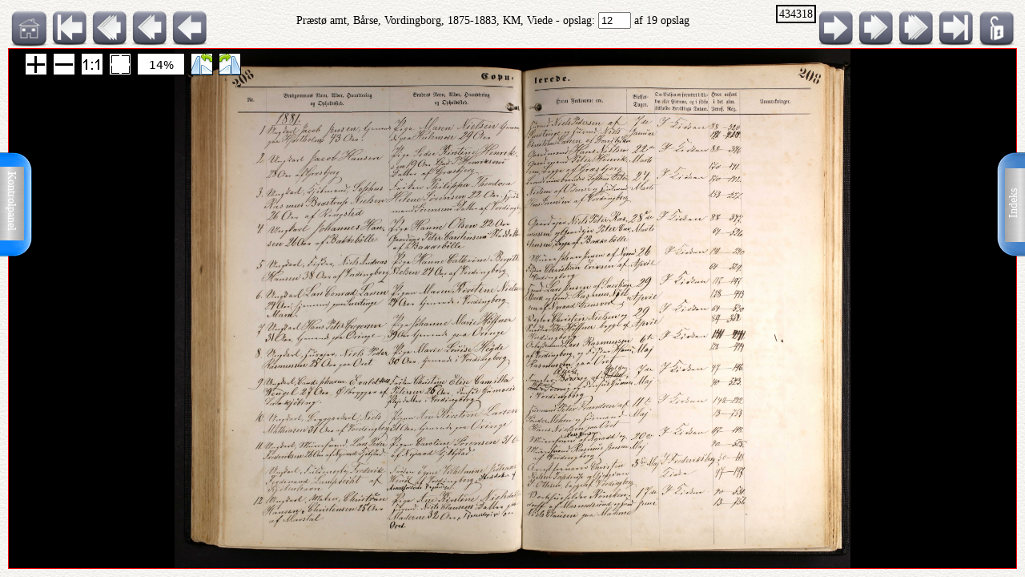

--- FILE ---
content_type: text/javascript; charset=UTF-8
request_url: https://ajax.googleapis.com/ajax/libs/dojo/1.7.0/dijit/form/VerticalSlider.js
body_size: 5
content:
//>>built
require({cache:{"url:dijit/form/templates/VerticalSlider.html":"<table class=\"dijit dijitReset dijitSlider dijitSliderV\" cellspacing=\"0\" cellpadding=\"0\" border=\"0\" rules=\"none\" data-dojo-attach-event=\"onkeypress:_onKeyPress,onkeyup:_onKeyUp\"\n\t><tr class=\"dijitReset\"\n\t\t><td class=\"dijitReset\"></td\n\t\t><td class=\"dijitReset dijitSliderButtonContainer dijitSliderButtonContainerV\"\n\t\t\t><div class=\"dijitSliderIncrementIconV\" style=\"display:none\" data-dojo-attach-point=\"decrementButton\"><span class=\"dijitSliderButtonInner\">+</span></div\n\t\t></td\n\t\t><td class=\"dijitReset\"></td\n\t></tr\n\t><tr class=\"dijitReset\"\n\t\t><td class=\"dijitReset\"></td\n\t\t><td class=\"dijitReset\"\n\t\t\t><center><div class=\"dijitSliderBar dijitSliderBumper dijitSliderBumperV dijitSliderTopBumper\" data-dojo-attach-event=\"press:_onClkIncBumper\"></div></center\n\t\t></td\n\t\t><td class=\"dijitReset\"></td\n\t></tr\n\t><tr class=\"dijitReset\"\n\t\t><td data-dojo-attach-point=\"leftDecoration\" class=\"dijitReset dijitSliderDecoration dijitSliderDecorationL dijitSliderDecorationV\"></td\n\t\t><td class=\"dijitReset dijitSliderDecorationC\" style=\"height:100%;\"\n\t\t\t><input data-dojo-attach-point=\"valueNode\" type=\"hidden\" ${!nameAttrSetting}\n\t\t\t/><center class=\"dijitReset dijitSliderBarContainerV\" role=\"presentation\" data-dojo-attach-point=\"sliderBarContainer\"\n\t\t\t\t><div role=\"presentation\" data-dojo-attach-point=\"remainingBar\" class=\"dijitSliderBar dijitSliderBarV dijitSliderRemainingBar dijitSliderRemainingBarV\" data-dojo-attach-event=\"press:_onBarClick\"><!--#5629--></div\n\t\t\t\t><div role=\"presentation\" data-dojo-attach-point=\"progressBar\" class=\"dijitSliderBar dijitSliderBarV dijitSliderProgressBar dijitSliderProgressBarV\" data-dojo-attach-event=\"press:_onBarClick\"\n\t\t\t\t\t><div class=\"dijitSliderMoveable dijitSliderMoveableV\" style=\"vertical-align:top;\"\n\t\t\t\t\t\t><div data-dojo-attach-point=\"sliderHandle,focusNode\" class=\"dijitSliderImageHandle dijitSliderImageHandleV\" data-dojo-attach-event=\"press:_onHandleClick\" role=\"slider\" valuemin=\"${minimum}\" valuemax=\"${maximum}\"></div\n\t\t\t\t\t></div\n\t\t\t\t></div\n\t\t\t></center\n\t\t></td\n\t\t><td data-dojo-attach-point=\"containerNode,rightDecoration\" class=\"dijitReset dijitSliderDecoration dijitSliderDecorationR dijitSliderDecorationV\"></td\n\t></tr\n\t><tr class=\"dijitReset\"\n\t\t><td class=\"dijitReset\"></td\n\t\t><td class=\"dijitReset\"\n\t\t\t><center><div class=\"dijitSliderBar dijitSliderBumper dijitSliderBumperV dijitSliderBottomBumper\" data-dojo-attach-event=\"press:_onClkDecBumper\"></div></center\n\t\t></td\n\t\t><td class=\"dijitReset\"></td\n\t></tr\n\t><tr class=\"dijitReset\"\n\t\t><td class=\"dijitReset\"></td\n\t\t><td class=\"dijitReset dijitSliderButtonContainer dijitSliderButtonContainerV\"\n\t\t\t><div class=\"dijitSliderDecrementIconV\" style=\"display:none\" data-dojo-attach-point=\"incrementButton\"><span class=\"dijitSliderButtonInner\">-</span></div\n\t\t></td\n\t\t><td class=\"dijitReset\"></td\n\t></tr\n></table>\n"}});define("dijit/form/VerticalSlider",["dojo/_base/declare","./HorizontalSlider","dojo/text!./templates/VerticalSlider.html"],function(_1,_2,_3){return _1("dijit.form.VerticalSlider",_2,{templateString:_3,_mousePixelCoord:"pageY",_pixelCount:"h",_startingPixelCoord:"y",_handleOffsetCoord:"top",_progressPixelSize:"height",_descending:true,_isReversed:function(){return this._descending;}});});

--- FILE ---
content_type: text/javascript; charset=UTF-8
request_url: https://ajax.googleapis.com/ajax/libs/dojo/1.7.0/dijit/form/ComboButton.js
body_size: 28
content:
//>>built
require({cache:{"url:dijit/form/templates/ComboButton.html":"<table class=\"dijit dijitReset dijitInline dijitLeft\"\n\tcellspacing='0' cellpadding='0' role=\"presentation\"\n\t><tbody role=\"presentation\"><tr role=\"presentation\"\n\t\t><td class=\"dijitReset dijitStretch dijitButtonNode\" data-dojo-attach-point=\"buttonNode\" data-dojo-attach-event=\"ondijitclick:_onClick,onkeypress:_onButtonKeyPress\"\n\t\t><div id=\"${id}_button\" class=\"dijitReset dijitButtonContents\"\n\t\t\tdata-dojo-attach-point=\"titleNode\"\n\t\t\trole=\"button\" aria-labelledby=\"${id}_label\"\n\t\t\t><div class=\"dijitReset dijitInline dijitIcon\" data-dojo-attach-point=\"iconNode\" role=\"presentation\"></div\n\t\t\t><div class=\"dijitReset dijitInline dijitButtonText\" id=\"${id}_label\" data-dojo-attach-point=\"containerNode\" role=\"presentation\"></div\n\t\t></div\n\t\t></td\n\t\t><td id=\"${id}_arrow\" class='dijitReset dijitRight dijitButtonNode dijitArrowButton'\n\t\t\tdata-dojo-attach-point=\"_popupStateNode,focusNode,_buttonNode\"\n\t\t\tdata-dojo-attach-event=\"onkeypress:_onArrowKeyPress\"\n\t\t\ttitle=\"${optionsTitle}\"\n\t\t\trole=\"button\" aria-haspopup=\"true\"\n\t\t\t><div class=\"dijitReset dijitArrowButtonInner\" role=\"presentation\"></div\n\t\t\t><div class=\"dijitReset dijitArrowButtonChar\" role=\"presentation\">&#9660;</div\n\t\t></td\n\t\t><td style=\"display:none !important;\"\n\t\t\t><input ${!nameAttrSetting} type=\"${type}\" value=\"${value}\" data-dojo-attach-point=\"valueNode\"\n\t\t/></td></tr></tbody\n></table>\n"}});define("dijit/form/ComboButton",["dojo/_base/declare","dojo/_base/event","dojo/keys","../focus","./DropDownButton","dojo/text!./templates/ComboButton.html"],function(_1,_2,_3,_4,_5,_6){return _1("dijit.form.ComboButton",_5,{templateString:_6,_setIdAttr:"",_setTabIndexAttr:["focusNode","titleNode"],_setTitleAttr:"titleNode",optionsTitle:"",baseClass:"dijitComboButton",cssStateNodes:{"buttonNode":"dijitButtonNode","titleNode":"dijitButtonContents","_popupStateNode":"dijitDownArrowButton"},_focusedNode:null,_onButtonKeyPress:function(_7){if(_7.charOrCode==_3[this.isLeftToRight()?"RIGHT_ARROW":"LEFT_ARROW"]){_4.focus(this._popupStateNode);_2.stop(_7);}},_onArrowKeyPress:function(_8){if(_8.charOrCode==_3[this.isLeftToRight()?"LEFT_ARROW":"RIGHT_ARROW"]){_4.focus(this.titleNode);_2.stop(_8);}},focus:function(_9){if(!this.disabled){_4.focus(_9=="start"?this.titleNode:this._popupStateNode);}}});});